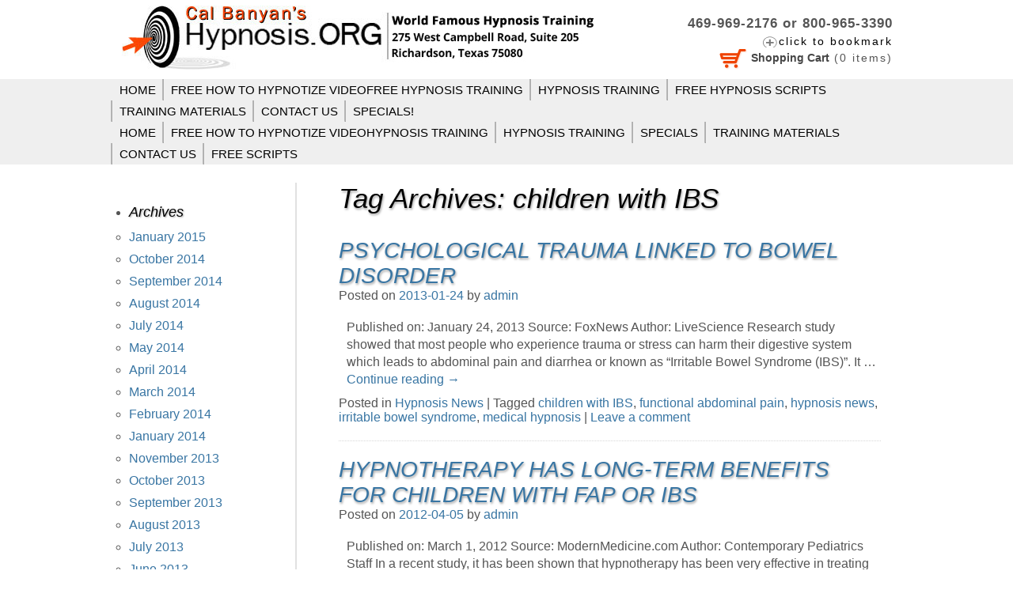

--- FILE ---
content_type: text/html; charset=UTF-8
request_url: https://www.hypnosis.org/hypnosis-news-and-research/tag/children-with-ibs/
body_size: 5829
content:
<!DOCTYPE html>
<html lang="en">
<head>
<meta charset="utf-8" />
<title>children with IBS | Hypnosis News &amp; Research</title>
<meta name="generator" content="WordPress 4.3.34" /> <!-- leave this for stats -->
<meta content="width=device-width, initial-scale=1, maximum-scale=1" name="viewport" />
<link rel="profile" href="https://gmpg.org/xfn/11" />
<!--<link rel="alternate" type="application/rss+xml" title=" RSS Feed" href="" />-->
<link rel="pingback" href="https://www.hypnosis.org/hypnosis-news-and-research/xmlrpc.php" />
<link rel="stylesheet" type="text/css" media="all" href="https://www.hypnosis.org/hypnosis-news-and-research/wp-content/themes/new-hypnosis-org/style.css" />
<link rel="stylesheet" type="text/css" media="all" href="https://www.hypnosis.org/hypnosis-news-and-research/wp-content/themes/new-hypnosis-org/new-styles-responsive.css" />
<!--<script type="text/javascript" src="https://www.hypnosis.org/hypnosis-news-and-research/wp-content/themes/new-hypnosis-org/script.js"></script>-->
<!--[if IE]>
  <script src="https://html5shiv.googlecode.com/svn/trunk/html5.js"></script>
<![endif]-->

<!-- All in One SEO Pack 2.2.7.2 by Michael Torbert of Semper Fi Web Design[69,150] -->
<meta name="description"  content="Check all the recent news here about studies on children having irritable bowel syndrome symptoms and how to manage this kind of illness." />

<meta name="keywords"  content="children with ibs,functional abdominal pain,hypnosis news,irritable bowel syndrome,medical hypnosis,children with fap,fap,hypnosis,hypnotherapy,ibs,uncategorized" />
<meta name="robots" content="noindex,follow" />

<link rel="canonical" href="https://www.hypnosis.org/hypnosis-news-and-research/tag/children-with-ibs/" />
<!-- /all in one seo pack -->
<link rel="alternate" type="application/rss+xml" title="Hypnosis News &amp; Research &raquo; children with IBS Tag Feed" href="https://www.hypnosis.org/hypnosis-news-and-research/tag/children-with-ibs/feed/" />
		<script type="text/javascript">
			window._wpemojiSettings = {"baseUrl":"https:\/\/s.w.org\/images\/core\/emoji\/72x72\/","ext":".png","source":{"concatemoji":"https:\/\/www.hypnosis.org\/hypnosis-news-and-research\/wp-includes\/js\/wp-emoji-release.min.js?ver=0e4eff58f1bfb6240f6cc4ea50619ed8"}};
			!function(e,n,t){var a;function o(e){var t=n.createElement("canvas"),a=t.getContext&&t.getContext("2d");return!(!a||!a.fillText)&&(a.textBaseline="top",a.font="600 32px Arial","flag"===e?(a.fillText(String.fromCharCode(55356,56812,55356,56807),0,0),3e3<t.toDataURL().length):(a.fillText(String.fromCharCode(55357,56835),0,0),0!==a.getImageData(16,16,1,1).data[0]))}function i(e){var t=n.createElement("script");t.src=e,t.type="text/javascript",n.getElementsByTagName("head")[0].appendChild(t)}t.supports={simple:o("simple"),flag:o("flag")},t.DOMReady=!1,t.readyCallback=function(){t.DOMReady=!0},t.supports.simple&&t.supports.flag||(a=function(){t.readyCallback()},n.addEventListener?(n.addEventListener("DOMContentLoaded",a,!1),e.addEventListener("load",a,!1)):(e.attachEvent("onload",a),n.attachEvent("onreadystatechange",function(){"complete"===n.readyState&&t.readyCallback()})),(a=t.source||{}).concatemoji?i(a.concatemoji):a.wpemoji&&a.twemoji&&(i(a.twemoji),i(a.wpemoji)))}(window,document,window._wpemojiSettings);
		</script>
		<style type="text/css">
img.wp-smiley,
img.emoji {
	display: inline !important;
	border: none !important;
	box-shadow: none !important;
	height: 1em !important;
	width: 1em !important;
	margin: 0 .07em !important;
	vertical-align: -0.1em !important;
	background: none !important;
	padding: 0 !important;
}
</style>
<!-- This site uses the Google Analytics by Yoast plugin v5.4.6 - Universal disabled - https://yoast.com/wordpress/plugins/google-analytics/ -->
<script type="text/javascript">

	var _gaq = _gaq || [];
	_gaq.push(['_setAccount', 'UA-276161-7']);
	_gaq.push(['_gat._forceSSL']);
	_gaq.push(['_trackPageview']);

	(function () {
		var ga = document.createElement('script');
		ga.type = 'text/javascript';
		ga.async = true;
		ga.src = ('https:' == document.location.protocol ? 'https://ssl' : 'http://www') + '.google-analytics.com/ga.js';
		var s = document.getElementsByTagName('script')[0];
		s.parentNode.insertBefore(ga, s);
	})();

</script>
<!-- / Google Analytics by Yoast -->
<script type='text/javascript' src='https://ajax.googleapis.com/ajax/libs/jquery/1.8.3/jquery.min.js'></script>
<link rel="EditURI" type="application/rsd+xml" title="RSD" href="https://www.hypnosis.org/hypnosis-news-and-research/xmlrpc.php?rsd" />
<link rel="wlwmanifest" type="application/wlwmanifest+xml" href="https://www.hypnosis.org/hypnosis-news-and-research/wp-includes/wlwmanifest.xml" /> 

<script type="text/javascript">
(function(url){
	if(/(?:Chrome\/26\.0\.1410\.63 Safari\/537\.31|WordfenceTestMonBot)/.test(navigator.userAgent)){ return; }
	var addEvent = function(evt, handler) {
		if (window.addEventListener) {
			document.addEventListener(evt, handler, false);
		} else if (window.attachEvent) {
			document.attachEvent('on' + evt, handler);
		}
	};
	var removeEvent = function(evt, handler) {
		if (window.removeEventListener) {
			document.removeEventListener(evt, handler, false);
		} else if (window.detachEvent) {
			document.detachEvent('on' + evt, handler);
		}
	};
	var evts = 'contextmenu dblclick drag dragend dragenter dragleave dragover dragstart drop keydown keypress keyup mousedown mousemove mouseout mouseover mouseup mousewheel scroll'.split(' ');
	var logHuman = function() {
		var wfscr = document.createElement('script');
		wfscr.type = 'text/javascript';
		wfscr.async = true;
		wfscr.src = url + '&r=' + Math.random();
		(document.getElementsByTagName('head')[0]||document.getElementsByTagName('body')[0]).appendChild(wfscr);
		for (var i = 0; i < evts.length; i++) {
			removeEvent(evts[i], logHuman);
		}
	};
	for (var i = 0; i < evts.length; i++) {
		addEvent(evts[i], logHuman);
	}
})('//www.hypnosis.org/hypnosis-news-and-research/?wordfence_logHuman=1&hid=0E1B31367787FFBD567AB8488EC51C63');
</script><script type="text/javascript" src="https://www.hypnosis.org/scripts/jquery.cookie.js"></script>
<script type="text/javascript" src="https://www.hypnosis.org/scripts/jquery.finger.min.js"></script>
<script type="text/javascript" src="https://www.hypnosis.org/scripts/script.js"></script>
</head>
<body>
<div id="mainContainer">
<!--header-->
<!--<div class="align-center sale-text"><strong><span class="red-2">This Domain Name &ldquo;Hypnosis.ORG&rdquo; is for Sale</span><br/><a href="/domain-name-for-sale.php" class="underline blue-2">Click Here for Sales Information</a></strong></div>-->
<header id="header">
    <div id="top" class="container">
		<div itemscope itemtype="https://schema.org/Organization" itemref="org" class="logos floatL">
			<a itemprop="url" href="https://www.hypnosis.org/"><img itemprop="image" class="HORGlogo floatL max-width" src="https://www.hypnosis.org/images/header/cal-banyan-hypnosis-org-logo.jpg" alt="hypnosis.org" title="Cal Banyan's Hypnosis.ORG Banner Image"/></a>
		</div>
		<div class="right floatR">
			<span class="phone">469-969-2176 or 800-965-3390</span>
			<a class="bookmark" href="#">click to bookmark</a>
						<div id="cart" class="align-center">
								<span class="cart-items empty"><strong class="cart-head">Shopping Cart</strong> (<span class="totalItems">0</span> items)</span>
				<div class="cart-list">
			<span class="alert"></span>					<a class="edit-cart" href="https://www.hypnosis.org/cart.php">Review Cart &amp; Proceed to Checkout(<span class="totalItems">0</span>)</a>
				</div>
			</div>
					</div>
	</div>
</header><!--/header-->

<nav id="top-nav" itemscope itemtype="https://schema.org/SiteNavigationElement">
	<ul class="container mobile-menu-ul">
		<li><a href="https://www.hypnosis.org/" class="active">Home</a></li>
		<li><a href="https://www.hypnosis.org/freehypnosistraining/?action=registeruser&subscription=1#"><span class="desktop-menu">Free How to Hypnotize Video</span><span class="mobile-menu">Free Hypnosis Training</span></a></li>
		<li><a href="https://www.hypnosis.org/hypnosis-courses.php">Hypnosis Training</a></li>
		<li><a href="https://www.hypnosis.org/free-hypnosis/hypnosis-hypnotherapy-scripts/">FREE HYPNOSIS SCRIPTS</a></li>
		<li><a href="https://www.hypnosis.org/hypnosis-training-videos-books-audio-programs.php"><span>Training Materials</span></a></li>
		<li><a href="https://www.hypnosis.org/company-information/contact-us.php">Contact Us</a></li>
		<li><a href="https://www.hypnosis.org/hypnosis-promotions.php">Specials!</a></li>
	</ul>
	
	<ul class="container desktop-menu-ul">
		<li><a href="https://www.hypnosis.org/" class="active">Home</a></li>
		<li><a href="https://www.hypnosis.org/freehypnosistraining/?action=registeruser&subscription=1#"><span class="desktop-menu">Free How to Hypnotize Video</span><span class="mobile-menu">Hypnosis Training</span></a></li>
		<li><a href="https://www.hypnosis.org/hypnosis-courses.php">Hypnosis Training</a></li>
		<li><a href="https://www.hypnosis.org/hypnosis-promotions.php">Specials</a></li>
		<li><a href="https://www.hypnosis.org/hypnosis-training-videos-books-audio-programs.php"><span>Training Materials</span></a></li>
		<li><a href="https://www.hypnosis.org/company-information/contact-us.php">Contact Us</a></li>
		<li><a href="https://www.hypnosis.org/free-hypnosis/hypnosis-hypnotherapy-scripts/">FREE SCRIPTS</a></li>
	</ul>
</nav>
<div id="top-bar">
	<div class="container clearfix">
		
	</div>
</div><!--content-->
<div id="content">
	<div class="container clearfix">
        <div class="main-content"><!--main-content-->		
				<h1 class="page-title">Tag Archives: <span>children with IBS</span></h1>

	<div style="display:none;"><h1>Hypnosis News and Research</h1></div>
	



			<article id="post-508" class="post-508 post type-post status-publish format-standard hentry category-hypnosis-news tag-children-with-ibs tag-functional-abdominal-pain tag-hypnosis-news-2 tag-irritable-bowel-syndrome tag-medical-hypnosis">
			<h2 class="entry-title"><a href="https://www.hypnosis.org/hypnosis-news-and-research/psychological-trauma-linked-to-bowel-disorder/" title="Permalink to Psychological Trauma Linked to Bowel Disorder" rel="bookmark">Psychological Trauma Linked to Bowel Disorder</a></h2>

			<div class="entry-meta">
				<span class="meta-prep meta-prep-author">Posted on</span> <a href="https://www.hypnosis.org/hypnosis-news-and-research/psychological-trauma-linked-to-bowel-disorder/" title="6:12 am" rel="bookmark"><time class="entry-date" datetime="2013-01-24">2013-01-24</time></a> <span class="meta-sep">by</span> <span class="author vcard"><a class="url fn n" href="https://www.hypnosis.org/hypnosis-news-and-research/author/admin/" title="View all posts by admin">admin</a></span>			</div><!-- .entry-meta -->

				<div class="entry-summary">
				<p>Published on: January 24, 2013 Source: FoxNews Author: LiveScience Research study showed that most people who experience trauma or stress can harm their digestive system which leads to abdominal pain and diarrhea or known as “Irritable Bowel Syndrome (IBS)”. It &hellip; <a href="https://www.hypnosis.org/hypnosis-news-and-research/psychological-trauma-linked-to-bowel-disorder/">Continue reading <span class="meta-nav">&rarr;</span></a></p>
			</div><!-- .entry-summary -->
	
			<div class="entry-utility">
									<span class="cat-links">
						<span class="entry-utility-prep entry-utility-prep-cat-links">Posted in</span> <a href="https://www.hypnosis.org/hypnosis-news-and-research/category/hypnosis-news/" rel="category tag">Hypnosis News</a>					</span>
					<span class="meta-sep">|</span>
													<span class="tag-links">
						<span class="entry-utility-prep entry-utility-prep-tag-links">Tagged</span> <a href="https://www.hypnosis.org/hypnosis-news-and-research/tag/children-with-ibs/" rel="tag">children with IBS</a>, <a href="https://www.hypnosis.org/hypnosis-news-and-research/tag/functional-abdominal-pain/" rel="tag">functional abdominal pain</a>, <a href="https://www.hypnosis.org/hypnosis-news-and-research/tag/hypnosis-news-2/" rel="tag">hypnosis news</a>, <a href="https://www.hypnosis.org/hypnosis-news-and-research/tag/irritable-bowel-syndrome/" rel="tag">irritable bowel syndrome</a>, <a href="https://www.hypnosis.org/hypnosis-news-and-research/tag/medical-hypnosis/" rel="tag">medical hypnosis</a>					</span>
					<span class="meta-sep">|</span>
								<span class="comments-link"><a href="https://www.hypnosis.org/hypnosis-news-and-research/psychological-trauma-linked-to-bowel-disorder/#respond">Leave a comment</a></span>
							</div><!-- .entry-utility -->
		</article><!-- #post-## -->

		
	


			<article id="post-286" class="post-286 post type-post status-publish format-standard hentry category-uncategorized tag-children-with-fap tag-children-with-ibs tag-fap tag-functional-abdominal-pain tag-hypnosis tag-hypnotherapy tag-ibs tag-irritable-bowel-syndrome">
			<h2 class="entry-title"><a href="https://www.hypnosis.org/hypnosis-news-and-research/hypnotherapy-has-long-term-benefits-for-children-with-fap-or-ibs-2/" title="Permalink to Hypnotherapy has Long-Term Benefits for Children with FAP or IBS" rel="bookmark">Hypnotherapy has Long-Term Benefits for Children with FAP or IBS</a></h2>

			<div class="entry-meta">
				<span class="meta-prep meta-prep-author">Posted on</span> <a href="https://www.hypnosis.org/hypnosis-news-and-research/hypnotherapy-has-long-term-benefits-for-children-with-fap-or-ibs-2/" title="1:22 pm" rel="bookmark"><time class="entry-date" datetime="2012-04-05">2012-04-05</time></a> <span class="meta-sep">by</span> <span class="author vcard"><a class="url fn n" href="https://www.hypnosis.org/hypnosis-news-and-research/author/admin/" title="View all posts by admin">admin</a></span>			</div><!-- .entry-meta -->

				<div class="entry-summary">
				<p>Published on: March 1, 2012 Source: ModernMedicine.com Author: Contemporary Pediatrics Staff In a recent study, it has been shown that hypnotherapy has been very effective in treating children with functional abdominal pain (FAP) and irritable bowel syndrome (IBS). In fact, &hellip; <a href="https://www.hypnosis.org/hypnosis-news-and-research/hypnotherapy-has-long-term-benefits-for-children-with-fap-or-ibs-2/">Continue reading <span class="meta-nav">&rarr;</span></a></p>
			</div><!-- .entry-summary -->
	
			<div class="entry-utility">
									<span class="cat-links">
						<span class="entry-utility-prep entry-utility-prep-cat-links">Posted in</span> <a href="https://www.hypnosis.org/hypnosis-news-and-research/category/uncategorized/" rel="category tag">Uncategorized</a>					</span>
					<span class="meta-sep">|</span>
													<span class="tag-links">
						<span class="entry-utility-prep entry-utility-prep-tag-links">Tagged</span> <a href="https://www.hypnosis.org/hypnosis-news-and-research/tag/children-with-fap/" rel="tag">children with FAP</a>, <a href="https://www.hypnosis.org/hypnosis-news-and-research/tag/children-with-ibs/" rel="tag">children with IBS</a>, <a href="https://www.hypnosis.org/hypnosis-news-and-research/tag/fap/" rel="tag">fap</a>, <a href="https://www.hypnosis.org/hypnosis-news-and-research/tag/functional-abdominal-pain/" rel="tag">functional abdominal pain</a>, <a href="https://www.hypnosis.org/hypnosis-news-and-research/tag/hypnosis/" rel="tag">hypnosis</a>, <a href="https://www.hypnosis.org/hypnosis-news-and-research/tag/hypnotherapy/" rel="tag">hypnotherapy</a>, <a href="https://www.hypnosis.org/hypnosis-news-and-research/tag/ibs/" rel="tag">ibs</a>, <a href="https://www.hypnosis.org/hypnosis-news-and-research/tag/irritable-bowel-syndrome/" rel="tag">irritable bowel syndrome</a>					</span>
					<span class="meta-sep">|</span>
								<span class="comments-link"><a href="https://www.hypnosis.org/hypnosis-news-and-research/hypnotherapy-has-long-term-benefits-for-children-with-fap-or-ibs-2/#respond">Leave a comment</a></span>
							</div><!-- .entry-utility -->
		</article><!-- #post-## -->

		
	

        </div><!--/main-content-->            	
    	<div class="sidebar">
	<aside id="wp-nav">
		<ul class="main">
			<!-- Author information is disabled per default. Uncomment and fill in your details if you want to use it.
			<li><h2>Author</h2>
			<p>A little something about you, the author. Nothing lengthy, just an overview.</p>
			</li>
			-->
			
			
			
			<li><h3>Archives</h3>
				<ul>
					<li><a href='https://www.hypnosis.org/hypnosis-news-and-research/2015/01/'>January 2015</a></li>
	<li><a href='https://www.hypnosis.org/hypnosis-news-and-research/2014/10/'>October 2014</a></li>
	<li><a href='https://www.hypnosis.org/hypnosis-news-and-research/2014/09/'>September 2014</a></li>
	<li><a href='https://www.hypnosis.org/hypnosis-news-and-research/2014/08/'>August 2014</a></li>
	<li><a href='https://www.hypnosis.org/hypnosis-news-and-research/2014/07/'>July 2014</a></li>
	<li><a href='https://www.hypnosis.org/hypnosis-news-and-research/2014/05/'>May 2014</a></li>
	<li><a href='https://www.hypnosis.org/hypnosis-news-and-research/2014/04/'>April 2014</a></li>
	<li><a href='https://www.hypnosis.org/hypnosis-news-and-research/2014/03/'>March 2014</a></li>
	<li><a href='https://www.hypnosis.org/hypnosis-news-and-research/2014/02/'>February 2014</a></li>
	<li><a href='https://www.hypnosis.org/hypnosis-news-and-research/2014/01/'>January 2014</a></li>
	<li><a href='https://www.hypnosis.org/hypnosis-news-and-research/2013/11/'>November 2013</a></li>
	<li><a href='https://www.hypnosis.org/hypnosis-news-and-research/2013/10/'>October 2013</a></li>
	<li><a href='https://www.hypnosis.org/hypnosis-news-and-research/2013/09/'>September 2013</a></li>
	<li><a href='https://www.hypnosis.org/hypnosis-news-and-research/2013/08/'>August 2013</a></li>
	<li><a href='https://www.hypnosis.org/hypnosis-news-and-research/2013/07/'>July 2013</a></li>
	<li><a href='https://www.hypnosis.org/hypnosis-news-and-research/2013/06/'>June 2013</a></li>
	<li><a href='https://www.hypnosis.org/hypnosis-news-and-research/2013/05/'>May 2013</a></li>
	<li><a href='https://www.hypnosis.org/hypnosis-news-and-research/2013/03/'>March 2013</a></li>
	<li><a href='https://www.hypnosis.org/hypnosis-news-and-research/2013/02/'>February 2013</a></li>
	<li><a href='https://www.hypnosis.org/hypnosis-news-and-research/2013/01/'>January 2013</a></li>
	<li><a href='https://www.hypnosis.org/hypnosis-news-and-research/2012/12/'>December 2012</a></li>
	<li><a href='https://www.hypnosis.org/hypnosis-news-and-research/2012/11/'>November 2012</a></li>
	<li><a href='https://www.hypnosis.org/hypnosis-news-and-research/2012/10/'>October 2012</a></li>
	<li><a href='https://www.hypnosis.org/hypnosis-news-and-research/2012/07/'>July 2012</a></li>
	<li><a href='https://www.hypnosis.org/hypnosis-news-and-research/2012/06/'>June 2012</a></li>
	<li><a href='https://www.hypnosis.org/hypnosis-news-and-research/2012/05/'>May 2012</a></li>
	<li><a href='https://www.hypnosis.org/hypnosis-news-and-research/2012/04/'>April 2012</a></li>
	<li><a href='https://www.hypnosis.org/hypnosis-news-and-research/2012/03/'>March 2012</a></li>
	<li><a href='https://www.hypnosis.org/hypnosis-news-and-research/2010/09/'>September 2010</a></li>
	<li><a href='https://www.hypnosis.org/hypnosis-news-and-research/2010/07/'>July 2010</a></li>
	<li><a href='https://www.hypnosis.org/hypnosis-news-and-research/2010/06/'>June 2010</a></li>
	<li><a href='https://www.hypnosis.org/hypnosis-news-and-research/2010/05/'>May 2010</a></li>
	<li><a href='https://www.hypnosis.org/hypnosis-news-and-research/2010/04/'>April 2010</a></li>
	<li><a href='https://www.hypnosis.org/hypnosis-news-and-research/2010/03/'>March 2010</a></li>
	<li><a href='https://www.hypnosis.org/hypnosis-news-and-research/2010/02/'>February 2010</a></li>
	<li><a href='https://www.hypnosis.org/hypnosis-news-and-research/2009/10/'>October 2009</a></li>
	<li><a href='https://www.hypnosis.org/hypnosis-news-and-research/2009/07/'>July 2009</a></li>
	<li><a href='https://www.hypnosis.org/hypnosis-news-and-research/2009/06/'>June 2009</a></li>
	<li><a href='https://www.hypnosis.org/hypnosis-news-and-research/2009/05/'>May 2009</a></li>
	<li><a href='https://www.hypnosis.org/hypnosis-news-and-research/2009/03/'>March 2009</a></li>
	<li><a href='https://www.hypnosis.org/hypnosis-news-and-research/2009/02/'>February 2009</a></li>
	<li><a href='https://www.hypnosis.org/hypnosis-news-and-research/2009/01/'>January 2009</a></li>
	<li><a href='https://www.hypnosis.org/hypnosis-news-and-research/2008/12/'>December 2008</a></li>
	<li><a href='https://www.hypnosis.org/hypnosis-news-and-research/2008/11/'>November 2008</a></li>
	<li><a href='https://www.hypnosis.org/hypnosis-news-and-research/2008/10/'>October 2008</a></li>
	<li><a href='https://www.hypnosis.org/hypnosis-news-and-research/2008/09/'>September 2008</a></li>
	<li><a href='https://www.hypnosis.org/hypnosis-news-and-research/2008/08/'>August 2008</a></li>
	<li><a href='https://www.hypnosis.org/hypnosis-news-and-research/2008/07/'>July 2008</a></li>
	<li><a href='https://www.hypnosis.org/hypnosis-news-and-research/2008/06/'>June 2008</a></li>
	<li><a href='https://www.hypnosis.org/hypnosis-news-and-research/2008/05/'>May 2008</a></li>
	<li><a href='https://www.hypnosis.org/hypnosis-news-and-research/2008/04/'>April 2008</a></li>
	<li><a href='https://www.hypnosis.org/hypnosis-news-and-research/2008/02/'>February 2008</a></li>
				</ul>
			</li>

			<li class="categories"><h3>Categories</h3><ul>	<li class="cat-item cat-item-123"><a href="https://www.hypnosis.org/hypnosis-news-and-research/category/e-zine-articles/" >E-Zine Articles</a> (309)
</li>
	<li class="cat-item cat-item-37"><a href="https://www.hypnosis.org/hypnosis-news-and-research/category/hypnosis-news/" title="Hypnosis and Hypnotherapy related information, news and more!">Hypnosis News</a> (48)
</li>
	<li class="cat-item cat-item-1"><a href="https://www.hypnosis.org/hypnosis-news-and-research/category/uncategorized/" title="Information not arranged or categorized.">Uncategorized</a> (52)
</li>
</ul></li>
			
					</ul>
	</aside>
</div><!--/sidebar-->				<div class="awards clearB align-center">
			<img src="https://www.hypnosis.org/images/sidebar/linkedin.png" alt="LinkedIn Top 1% Endorsed for Teaching" width="200" height="105"/>
			<a href="https://www.hypnosis.org/excellent-hypnosis-website-award/apply.php"><img src="https://www.hypnosis.org/images/excellent-hypnosis-website-award/excellent-hypnosis-website-award-MED.png" alt="Excellent Hypnosis Website&trade;" width="144" height="150" title="Add Credibility to your Hypnosis Website. Apply For Free in our Excellent Hypnosis Website Award Program" /></a>
			<a href="http://ngh.net/ngh-quality-website-award/" rel="external nofollow"><img src="https://www.hypnosis.org/images/sidebar/national-guild-of-hypnotists-award.jpg" alt="NGH Quality Website Award" width="128" height="110" /></a>
			<a href="http://www.worldhypnotismday.com/" rel="external nofollow"><img src="https://www.hypnosis.org/images/sidebar/world-hypnotism-day-award.jpg" alt="World Hypnotism Day Authority Website" width="128" height="110" /></a>
			<a href="https://www.hypnosis.org/NGH-ethics.pdf" rel="external nofollow"><img src="https://www.hypnosis.org/images/NGH-code-of-ethics.jpg" alt="National Guild of Hypnotists" /></a>
		</div> 	</div><!--container-->
</div><!--/content-->
 <!--footer-->
<footer id="footer">
    <div class="container">
	<p id="to-top"><a href="#top" rel="nofollow">back to top</a></p>
	<div class="view"></div>
		<section class="ftr-section">
			<h3>ABOUT US</h3>
			<p>We, at Hypnosis.ORG strive to bring the latest, most reliable and effective hypnotic techniques to our community (i.e., BSSF, 5-PATH&reg; and 7th Path Self-Hypnosis&reg;). If it starts with &quot;hypno&quot; we are probably engaged in bringing it to you (e.g., hypnosis, hypnotherapy, hypnoanalysis, etc.).
			<a href="https://www.hypnosis.org/company-information/about-us.php">Read more</a></p>
		</section>
		<div id="org">
		<section itemscope itemtype="http://schema.org/PostalAddress" class="ftr-section">
			<h3>CONTACT US</h3>
			<p><span class="bold">Mailing Address:</span><br />
				<span itemprop="name">Banyan Hypnosis Center for Training &amp; Services, Inc.</span><br />
                <span itemprop="streetAddress">1431 Warner Ave Suite E</span><br />
                <span itemprop="addressLocality">Tustin</span>, <span itemprop="addressRegion">CA</span> <span itemprop="postalCode">92780</span></p>		
			<ul>
				<li>Email: <span itemprop="email">support@hypnosis.org</span></li>				
                <li>Phone numbers: <span itemprop="telephone">714-258-8380<br />800-965-3390</span></li>
			</ul>
		</section>
		</div>
		<section class="ftr-section">
			<h3>PRIVACY POLICY</h3>
			<p class="bold">Our Commitment to Online Security</p>
			<p>All online purchases are conducted via an encrypted secure server to ensure that your personal information is kept personal. Personal information regarding any online transactions are only handled by Banyan Hypnosis Center staff. <a href="https://www.hypnosis.org/company-information/privacy-policy.php">Read more</a></p>
		</section>
		<section class="ftr-section">
			<h3>CONDITIONS OF USE</h3>
			<p>Hypnosis.ORG provides services to you on the following conditions. If you visit or shop at our site you are indicating that you accept these conditions. So, please read this notice carefully so that you are aware of the conditions and guidelines of the use of this site and associated services. <a href="https://www.hypnosis.org/company-information/conditions-of-use.php">Read more</a></p>
		</section>
	<p class="copyright">Copyright &copy; 2007 - 2026  Banyan Hypnosis Center, <a href="https://plus.google.com/104342230610378627682" rel="author">Calvin D. Banyan</a>. All Rights Reserved.</p>
    </div>
</footer><!--/footer-->
</div><!--/main container-->
</body>
</html>

--- FILE ---
content_type: text/css
request_url: https://www.hypnosis.org/hypnosis-news-and-research/wp-content/themes/new-hypnosis-org/style.css
body_size: 3870
content:
/*
Theme Name: new theme for hypnosis.org wp
Theme URI: http://www.hypnosis.org/
Description: Custom theme for hypnosis.ORG wordpress installations(IMPORTANT! This theme is for hypnosis.org only. It might NOT work for any other site).
Version: 1
Author: hypnosis.ORG
*/
/*---General---------------*/
@charset utf-8;
html, body{
	color: #555;
	font: 16px Arial, Helvetica, sans-serif;
	margin: 0;
	padding: 0;
	}

body{
	background: #FFF;	
	}

h1, h2, h3, h4, h5, li, p, ul{
	margin: 0;
	padding: 0;
	}

h1, h2, h3, h4, h5{
	color: #000;
	font-family: Lucida Sans Unicode, Lucida Grande, sans-serif;
	font-weight: normal;
}

a{
	color: #3875a3;
	text-decoration: none;
	}

a:hover{
	color: #f7941d;
}

a img{
	border: 0;
}

a.more-link{
	display: block;
	margin: 20px 0 0 0;
	text-transform: uppercase;
	}

input[type="text"],input[type="password"], input[type="email"], textarea{
	border: 1px solid #636363;
	padding: 3px 2px;
	}
		
input[type="text"]:focus,input[type="password"]:focus,input[type="email"]:focus, textarea:focus{
	border-color: #F7941D;
	}

input[type="submit"] {
    background-color: #CECECE;
    border: 1px solid #000000;
    color: #000000;
    padding: 2px;
}
	
strong{
	color: #464646;
	font-weight: bold;
	}

ul{
	list-style: none;
}

ol.roman{
	list-style-type: upper-roman;
}

ol.alpha{
	list-style-type: lower-alpha;
}

#header, #content, #footer, #top-nav, #top-bar{
	float: left;
	min-width: 100%;
	}

#top-nav .container {
	clear: both;
	margin: 0 auto;
	width: 1000px;
}
	
#header .container, #top-bar .container, #content .container, #footer .container{
	clear: both;
	margin: 0 auto;
	width: 975px;
	}
	
.bitalic{
	font-weight: bold;
	font-style: italic;
	}

.bunderline{
	font-weight: bold;
	text-decoration: underline;
	}

.iunderline{
	font-style: italic;
	text-decoration: underline;
	}

.bold{
	color: #464646;
	font-weight: bold;
	}	
	
.italic{
	font-style: italic;
	}

.no-bullets{
	list-style: none;
	}

.underline{
	text-decoration: underline;
	}
	
.floatL{
	float: left;
	}

.floatL.border{
	background: #e1e1e1;
	margin: 0 10px 10px 0;
	padding: 5px;
	}
	
.floatR{
	float: right;
	}

img.border{
	background: #e1e1e1;
	padding: 5px;
}

.floatR.border{	
	margin: 0 0 10px 10px;	
	}	
	
.clearB{
	clear: both;
	}

.clearL{
	clear: left;
}

.clearR{
	clear: right;
}

.align-center{
	text-align: center;
	}
	
.red{
	color: #c6171e;
	}

.blue{
	color: #008080;
	}
	
.overflow{
	overflow: hidden;
	}

.seventh{
	color: #800040;
	font-family: Papyrus;
	font-size: 1.25em;
	}
	
/*-------------End General---*/

/*---Header-----------------*/
#header .container{
	height: 90px;
	padding: 5px 0;
}

#top-bar .container{
	overflow: hidden;
	padding: 5px 0 8px 0;
}

#header .logos{
	width: 540px;
}

#header .HORGlogo{
	margin: 2px 0 0 0;
}

#header .right{
	font: 14px "Century Gothic", CenturyGothic, AppleGothic, sans-serif;
	letter-spacing: 2px;
	margin: 15px 0 0 0;
	width: 310px;
}

#header .right .phone{
	display: block;
	font: bold 17px Futura, "Trebuchet MS", Arial, sans-serif;
	letter-spacing: 1px;
	margin: 0 0 4px 0;
	text-align: right;
}

#header .bookmark{
	background: url(images/sprite-1.png) -19px -69px no-repeat;
	color: #000;
	float: right;
	padding: 0 0 0 20px;
}

#header #cart{
	cursor: pointer;
	float: right;
	/*padding-bottom: 25px;*/
	position: relative;
}

#header .cart-head{
	letter-spacing: 0;
}

#header #cart:hover .cart-list{
	display: block;
}

#header .cart-items{
	background: url(images/sprite-1.png) left -38px no-repeat;
	/*float: right;*/
	display: block;
	height: 28px;
	margin-top: 1px;
	padding: 4px 0 0 40px;
	text-align: right;
}

#header .cart-items.empty{
	background-position: left 0;
}

#header .cart-list{
	background: #fff;
	border: 1px solid #ccc;
	display: none;
	font: 12px Arial, Helvetica, sans-serif;
	letter-spacing: 0;
	padding: 5px 10px 10px 10px;
	position: absolute;
	/*left: -198px;*/
	right: -91px;
	top: 25px;
	min-height: 60px;
	width: 400px;
	z-index: 999;
}

#header .cart-list .msg{
	border: 1px solid green;
	padding: 3px;
	left: 0;
	top: 0;
}
		
#header .cart-list div{
	border-bottom: dotted 1px #ccc;
	clear: both;
	margin-bottom: 5px;
	overflow: hidden;
	padding: 5px;
	position: relative;
	text-align: left;
}

#header .cart-list .delete-item{
	display: block;
	text-align: right;
}

/*------------End Header---*/
#top-nav{
	background:#efefef;
/*background: #2d74c9;
background: -moz-linear-gradient(top,  #2d74c9 0%, #207cca 32%, #1d5075 100%);
background: -webkit-gradient(linear, left top, left bottom, color-stop(0%,#2d74c9), color-stop(32%,#207cca), color-stop(100%,#1d5075));
background: -webkit-linear-gradient(top,  #2d74c9 0%,#207cca 32%,#1d5075 100%);
background: -o-linear-gradient(top,  #2d74c9 0%,#207cca 32%,#1d5075 100%);
background: -ms-linear-gradient(top,  #2d74c9 0%,#207cca 32%,#1d5075 100%);
background: linear-gradient(to bottom,  #2d74c9 0%,#207cca 32%,#1d5075 100%);
filter: progid:DXImageTransform.Microsoft.gradient( startColorstr='#2d74c9', endColorstr='#1d5075',GradientType=0 );*/
	
	font: 15px 'Open Sans', Arial, sans-serif;
	text-align: center;

}

#top-nav a{
	/*color: #f9f590;*/
	color:#000;
	display: block;
	/*height: 38px;*/
	padding: 5px 8px;
	font-size: 15px;
    text-transform: uppercase;
	transition: all 0.5s ease;
}

#top-nav ul li:hover{
	background-color: #efefef;
}

#top-nav ul li.oneline a{
	padding-top: 3px;
	/*height: 30px;*/
}

#top-nav ul li {
	background: #efefef url('https://www.hypnosis.org/images/pipes.png') left center no-repeat;
	float: left;
	padding: 0 0 0 3px;
	position: relative;
}

#top-nav ul li:first-child {
	background: #efefef;
}

#top-nav ul li:first-child:hover {
	background-color: #efefef;

}

#top-nav ul li .sub{
	background: #efefef;
	display: none;
	padding: 5px 10px 10px 10px;
	position: absolute;
	top: 58px;
	left: 0;
	width: 240px;
	z-index: 999;
}

#top-nav ul li.tl:hover .sub{
	display: block;
}

#top-nav ul li .sub li{
	background: url(../images/sub-bullet.png) left 8px no-repeat;
	margin: 5px 0;
	padding: 5px 0 0 6px;
	text-align: left;
}

#top-nav ul li .sub li a{
	display: inline;
}

#top-nav a:hover,
#top-nav ul li .sub li a:hover{
	color: #f7941d;
}

#top-bar .social-media{
	width: 186px;
}

#top-bar .social-media .social-btn{
	float: left;
	padding: 0 2px;
}

#top-bar .social-media span{
	background: url(images/share-icons.png) 0 0 no-repeat;
	display: block;
	float: left;
	height: 27px;
	text-indent: -999px;
	width: 27px;
}

#top-bar .social-media .facebook{
	background-position: 0 0;
}

#top-bar .social-media .linkedin{
	background-position: 0 -37px;
}

#top-bar .social-media .twitter{
	background-position: 0 -74px;
}

#top-bar .social-media .pinterest{
	background-position: 0 -111px;
}

#top-bar .social-media .google_plus{
	background-position: 0 -185px;
}

#top-bar .social-media .addthis{
	background-position: 0 -148px;
}

/*------------End Header---*/
	
/*---Content--------------*/
#content{
	padding: 10px 0;
}

	#content p{
		line-height: 1.4em;
	}
	
	#content #top-bar{
		margin: 0 0 5px 0;
		overflow: hidden;
	}

	#content .awards{
		padding-top: 30px;
	}
	
	#content .awards img{
		padding: 0 20px;
	}
	
	/*---main-content---*/
	#content .main-content{
		float: right;		
		padding: 0 15px 0 0;
		width: 685px;
	}	
	
		#content .main-content h1,
		#content .main-content h2,
		#content .main-content h3{
			font-style: italic;
			padding: 0 0 35px 0;
			}		
				
		#content .main-content h2,		
		#content .main-content h3{
			padding-top: 15px;
		}
		
		#content .main-content h3#respond,				#content .main-content h2#respond,
		#content .main-content h3#comments{
			border-top: #e1e1e1 8px solid;
			margin-top: 20px;
			padding-top: 20px;
			}
			
		#content .main-content h1{
			font-size: 2.188em;
			padding: 0 0 10px 0;
			text-shadow: 1px 2px 3px #a1a1a1;
			}
		
		#content .main-content .padding-btm{
			padding: 0 0 35px 5px;
			}
		
		#content .main-content .heading-div{
			padding: 45px 0 35px 0;
			}
			
			#content .main-content .heading-div h3{
				padding: 0 10px;
				}
		
		#content .main-content div.border{
			border-top: #e1e1e1 5px solid;
			border-bottom: #e1e1e1 5px solid;
			margin-bottom: 20px;
			padding: 20px 0;
			}			
		
		#content .main-content h2{
			font-size: 1.75em;
			padding: 0 0 10px 0;
			text-transform: uppercase;
			text-shadow: 1px 2px 3px #a1a1a1;
			}
		
		#content .main-content h2.entry-title{
			padding: 0;
		}
		
		#content .main-content .entry-meta{
			padding-bottom: 20px;
		}
		
		#content .main-content .entry-content{
			overflow: hidden;
		}
		
		#content .main-content .no-padding{
			padding: 0 0 10px 0;
		}
		
		#content .main-content .with-desc{
			padding: 45px 0 4px 0;
			}		
		
		#content .main-content h3{
			font-size: 1.375em;
			text-transform: uppercase;
			text-shadow: 1px 2px 2px #a1a1a1;
			}
		
		#content .main-content h4{
			color: #464646;
			font-size: 1.125em;
			padding: 10px 0;
			text-shadow: 1px 1px 1px #959595;
			}
		
		#content .main-content h5{
			color: #464646;
			font-size: 1em;
			font-weight: bold;
			padding: 10px 0;
			}
		
		#content .main-content p{
			line-height: 1.4em;
			padding: 0 0 10px 10px;
			}		
		
		#content .main-content p.small{
			color: #454545;
			font-size: .75em;
			}
		
		#content .main-content ol{
			margin: 10px 0;
			}
			
			#content .main-content ol li{
				padding-bottom: 10px;
				}

		#content .main-content ul{
			padding: 0 0 10px 20px;
			}
		
			#content .main-content ul li{
				background: url(images/red-bullet.gif) left 12px no-repeat;
				padding: 5px 0 5px 20px;
				}
			
			#content .main-content ul li.paragraph{
				background-position: 0 13px;
				}			
		
		#content .main-content .red{
			color: #c6171e;
			}		
		
		#content .main-content .post{
			border-bottom: #d7d7d7 1px dotted;
			padding: 20px 0;
			}
		
		#content .main-content .navigation{
			border-bottom: #e1e1e1 1px solid;
			overflow: hidden;
			padding: 10px 0;
			}
		
		#content .main-content .navigation .left a{
			background: url(images/left-arrow.png) left center no-repeat;
			display: block;
			float: left;
			padding-left: 20px;
			}
		
		#content .main-content .navigation .right a{
			background: url('images/right-arrow.png') right center no-repeat;
			display: block;
			float: right;
			padding-right: 20px;
			}
		
		#content .main-content textarea#comment{
			width: 665px;
			}
		
		#content .main-content ol.commentlist{
			list-style: none;
			margin: 0;
			padding: 5px 5px 5px 10px;
			}
			
			#content .main-content ol.commentlist li{
				border: #e1e1e1 1px solid;
				margin: 5px 0;
				padding: 10px;
				}					
			
			#content .main-content ol.commentlist li .avatar{
				border: #e1e1e1 2px solid;
				}
			
			#content .main-content ol.commentlist li p.commentmetadata{
				border-bottom: #e1e1e1 1px dotted;
				margin: 0 0 10px 0;
				padding: 0 0 10px 0;
				}			
			
	/*---sidebar---*/
	#content .sidebar{
		border-right: #e1e1e1 2px solid;
		float: left;
		padding: 15px 10px 10px 10px;
		width: 200px;
	}
	
	#content .sidebar h3{
		font-size: 18px;
		font-style: italic;
		padding: 2px 0;
		text-shadow: 1px 1px 2px #a1a1a1;
	}
	
	#content .sidebar h3{
		font-size: 18px;
		font-style: italic;
		padding: 2px 0;
		text-shadow: 1px 1px 2px #a1a1a1;
	}

	#content .sidebar h4, h5{
		font-size: 18px;
		font-style: italic;
		padding: 2px 0;
		text-decoration:underline;
		}

	#content .sidebar h5{
		font-size: 16px;
		font-style: normal;
		padding: 0px 0;
		margin-top:30px;
		margin-bottom:10px;
	}
	#content .sidebar h5 a{
		color:#000000;
	}

	#content .sidebar h5 a:hover{
		color: #f7941d;
	}
	
	#content .sidebar ul{
		list-style-type:circle;
	}

	#content .sidebar ul.main{
		list-style-type: disc;
	}
	
	#content .sidebar ul li{
		margin: 10px 0;
		/*font-size:12px;*/
	}
	
		/*--Widgets--*/
		#content .sidebar ul.xoxo li.widget-container{
			margin: 0 0 10px 0;	
			}
	
	#s{
		width: 130px;
	}
	
/*---------------End Content---*/

/*---Footer------------------*/
#footer{
	background: #ebebeb;
	border-top: #363636 10px solid;
	overflow: hidden;
	padding: 40px 0 0 0;
	}
	
	#footer .ftr-section{
		color: #363636;
		float: left;
		padding: 0 20px 0 0;
		width: 220px;
		}
		
		#footer .ftr-section h3{
			border-bottom: #d6d6d6 1px solid;
			color: #252525;
			font-size: 1.125em;
			margin: 0 0 20px 0;
			padding: 0 0 3px 0;
			text-shadow: 1px 1px 2px #a1a1a1;
			}
		
		#footer .ftr-section ul{
			padding: 0 15px;
			}
			
			#footer .ftr-section ul li{
				font-weight: bold;
				padding: 5px 0;
				}
			
			#footer .ftr-section ul li span{
				color: #555;
				display: block;
				font-weight: normal;
				padding: 0 0 0 20px;
				}
			
		#footer .ftr-section p{
			line-height: 1.4em;
			padding: 0 15px 10px 15px;
			}
		
		#footer .ftr-section a{
			display: block;
			margin: 20px 0 0 0;
			width: 80px;
			}
	
	#footer #to-top,
	#footer .view{
		bottom: 10px;
		right: 20px;
		font-size: .875em;		
		position: fixed;
	}
	
	#footer .view{
		right: 130px;
		display: none;
	}
	
	#footer #to-top a,
	#footer .view a{
		background: #fff url(images/sprite-1.png) 78px -157px no-repeat;
		border: #acacac solid 1px;
		display: block;
		padding: 2px 24px 2px 5px;
	}
	
	#footer .view a{
		background: #fff;
		padding: 2px 5px;
	}
	
	#footer #to-top a:hover{
		background-position: 78px -159px;
	}
	
	#footer .copyright{
		clear: both;
		font-size: .625em;
		padding: 40px 0 10px 0;
	}

/*clearfix*/
.clearfix:after {
	visibility: hidden;
	display: block;
	font-size: 0;
	content:  ;
	clear: both;
	height: 0;
	}
* html .clearfix             { zoom: 1; } /* IE6 */
*:first-child+html .clearfix { zoom: 1; } /* IE7 */		

@media screen and (max-device-width: 1000px){
	#footer .view{
		display: block;
	}
}


/* New Layout and Design 2015 */
#content .container .section .full-width p {
	line-height: 1.7em;
}
.full-width {
	width:100%;
	max-width:700px;
	margin:0 auto;	
}
.full-width h1 {	
	font: 15px 'Open Sans', sans-serif;	
	font-size:1.6em;
	font-weight:bold;
}
.full-width h2 {
	font: 15px 'Open Sans', sans-serif;
	font-size:1.5em;
	margin-top: 5px;
	margin: 20px 0;
	font-weight:bold;
}
.full-width ul {
	margin: 0 0 25px 25px;
    padding: 0 0 0 25px;
}
.full-width ul  li{
    line-height: 1.7em;
    margin-bottom: 15px;
}
.full-width p {
	line-height: 1.7em;
	font: 15px 'Open Sans', sans-serif;
    padding: 0 0 20px 0;
}
.full-width img {
	max-width:100%;
}
.full-width img.border {
	padding:5px;
	border:1px solid #dbdbdb;
	border-radius:5px;
}
.one-half {
	float:left;
	width:47%;
	margin:0.5%;
	padding:1%;
}
.one-third {
	float:left;
	width:30%;
	margin:0.5%;
	padding:1%;
}
.full-width .box-border {
	padding:20px;
	margin: 20px 0;
}
.full-width .one-half .box-border {
	margin:0;
	padding:0;
}
.full-width .one-half .box-link .box .box-border h3 {
	font-size: 1.2em;
    margin: 0;
    padding: 20px 0;
    min-height: 52px;
}
.full-width .one-half .box-link .box .box-border img {
	background:#fff;
}
#content .full-width .one-half .box-link .box .box-border a.read-more, #content .full-width .box-border a.read-more {
	-moz-box-shadow: inset 0px -3px 7px 0px #29bbff;
    -webkit-box-shadow: inset 0px -3px 7px 0px #29bbff;
    box-shadow: inset 0px -3px 7px 0px #29bbff;
    background: -webkit-gradient(linear, left top, left bottom, color-stop(0.05, #2dabf9), color-stop(1, #0688fa));
    background: -moz-linear-gradient(top, #2dabf9 5%, #0688fa 100%);
    background: -webkit-linear-gradient(top, #2dabf9 5%, #0688fa 100%);
    background: -o-linear-gradient(top, #2dabf9 5%, #0688fa 100%);
    background: -ms-linear-gradient(top, #2dabf9 5%, #0688fa 100%);
    background: linear-gradient(to bottom, #2dabf9 5%, #0688fa 100%);
    filter: progid:DXImageTransform.Microsoft.gradient(startColorstr='#2dabf9', endColorstr='#0688fa',GradientType=0);
    background-color: #2dabf9;
    -moz-border-radius: 5px;
    -webkit-border-radius: 5px;
    border-radius: 5px;
    border: 1px solid #0b0e07;
    color: #ffffff;
    /*display: block;*/
    margin: 0 auto;
    padding: 10px 30px;
    text-align: center;
    text-decoration: none;
    text-shadow: 0px 1px 0px #263666;
    /*bottom: 20px;
    left: 0;
    right: 0;
    width: 90%;*/
}
.one-half .one-third-box {
	border: 1px solid #dbdbdb;
    background: #f6f6ff;
    margin: 3px 0 0 0;
    padding: 10px 10px 20px 10px;
    min-height: 200px;
}
.one-third .one-third-box {
	border: 1px solid #dbdbdb;
    background: #f6f6ff;
    margin: 3px 0 0 0;
    padding: 10px 10px 20px 10px;
    min-height: 100px;
}
.one-third .one-third-box ul.bulleted {
    list-style: disc;
    margin-left: 15px;
}

.one-third .one-third-box ul.bulleted li {
	background: none;
    list-style-position: outside;
    padding: 5px 0 5px 5px;
    font-size: 12px;
	margin-left: 10px;
}

#seen-logos {
	margin: 0 auto;
    padding: 0 0 5px 20px;
    width: 550px;
	text-align;center;
}

#seen-logos h3 {
	float:left;
}

#seen-logos img {
	margin: 0 15px;
}

#tv-radio-logos {
    bottom: 5px;
    position: relative;
}
.contact-numbers {
    background: url(http://www.calbanyan.com/wp-content/themes/calbanyan-hypnosis-authority/images/phone-icon.png) left center no-repeat;
    clear: both;
    font-size: 20px;
    margin: 0 auto;
    padding: 0 0 0 20px;
    width: 280px;
	margin-top: 10px;
}

ul#social-media-buttons-2 {
    list-style: none;
    z-index: 8;
	width:220px;
}

ul#social-media-buttons-2 li {
    float: left;
    margin-right: 5px;
}


--- FILE ---
content_type: text/css
request_url: https://www.hypnosis.org/hypnosis-news-and-research/wp-content/themes/new-hypnosis-org/new-styles-responsive.css
body_size: 1089
content:
@media screen and (max-width: 999px){
/*---Header-----------------*/
	#header .container, #top-bar .container, #content .container, #footer .container {
		clear: both;
		margin: 0 2%;
		width: 96%;
	}
	
	#header .logos{
		width: 55%;
	}

	#header .logos img {
		max-width: 100%;
		height: auto;
		width: auto\9; /* ie8 */
		float: none;
	}

	#header .HORGlogo{
		max-width: 500px;
	}
	
	#header .right {
		width: 45%;
	}
	
	#header #cart{
		clear: right;
	}
	
	#top-nav .container {
		clear: both;
		margin: 0 auto;
		width: 100%;
	}
	
	#content .main-content{
		padding: 0 1% 0 0;
		width: 74%;
	}
	
	#content .sidebar{
		border-right: #e1e1e1 2px solid;
		float: left;
		padding: 15px 1% 10px 1%;
		width: 22%;
	}

	/* Page Specific */
	/*home page*/
	#content .prof-hyp-training,
	#content .start-here-wrap,
	#content .latest-hypnosis-org,
	#content .celebrity-hypnosis{
		margin: 0 1%;
		width: 47%;
	}
	
	#content .prof-hyp-training{
		text-align: center;
	}
	
	#content .prof-hyp-training ul{
		text-align: left;
	}
	
	#content .start-here-wrap{
		float: left;
	}
	
	#content .start-here{
		float: none;
		margin: 0 auto;
	}
	
	#content .latest-hypnosis-org ul{
		margin: 0;
	}
	
	#content .celebrity-hypnosis{
		height: auto;
	}
	
	#content .celebrity-hypnosis .scroll{
		width: 100%;
		height: auto;
		overflow: visible;
	}
	
	#content .right-half{
		clear: both;
		padding-top: 30px;
	}
	
	#content #more-home{
		clear: both;
		padding: 20px 0 0 0;
	}
	
	/*---Footer------------------*/
	#footer .aff-program{
		padding: 0 0 30px 0;
		width: 65%;
	}
	
	#footer .cmaps {
		width: 30%;
		padding: 0;
		text-align: right;
	}
	
	#footer .ftr-section{
		color: #363636;
		padding: 0 1%;
		width: 23%;
	}
	
	#footer .ftr-section p{
		padding: 0;
	}
	
}

@media screen and (max-width: 870px){
	#content .main-content .video-container{
		background: none;
	}
	
	#recommendedProducts a {
		width: 94%;
		padding: 5px 2%;
	}

	/*---Footer------------------*/
		#footer .aff-program{
			padding: 0 0 30px 0;
			width: 100%;
			float: none;
			text-align: center;
		}

		#footer .aff-program img{
			float: none;
		}
		
		#footer .cmaps {
			padding: 0;
			float: none;
			text-align: center;
			width: 100%
		}
		
		#footer .ftr-section{
			color: #363636;
			padding: 0 20px 0 0;
			width: 100%;
		}
}

@media screen and (max-width: 760px){	
	#content .main-content .video-container iframe{
		width: 95%;
		height: 320px; 
	}
}

@media screen and (max-width: 500px){
	#header, #content, #footer, #top-nav, #top-bar{
		float: none;
		min-width: 100%;
	}

	#top-nav .container {
		clear: both;
	}
	
	/*---Header-----------------*/
	#header .container{
		height: auto;
		padding: 5px 0;
	}

	#header .logos{
		width: 80%;
		float: none;
	}

	#header .logos img {
		max-width: 100%;
		height: auto;
		width: auto\9; /* ie8 */
		float: none;
	}

	#header .right{
		font: 14px "Century Gothic", CenturyGothic, AppleGothic, sans-serif;
		letter-spacing: 2px;
		margin: 15px 0 0 0;
		width: 100%;
		text-align: left;
		float: none;
	}

	#header .right .phone{
		display: block;
		font: bold 17px Futura, "Trebuchet MS", Arial, sans-serif;
		letter-spacing: 1px;
		margin: 0 0 4px 0;
		text-align: left;
	}

	#header .bookmark{
		background: url(../images/sprite-1.png) -19px -69px no-repeat;
		color: #000;
		padding: 0 0 0 20px;
		float: none;
	}

	#header #cart{
		float: none;
	}

	#header .cart-items{
		text-align: left;
	}

	#header .cart-list{
		/*left: -198px;*/
		right: -2%;
		top: 25px;
		min-height: 60px;
		width: 98%;
	}

	/* End Header */
	#top-nav ul li.tl {
		border-bottom: 1px solid #ccc;
	}

	#top-nav ul li {
		background: none;
		
		padding: 0;
		float: none;
	}

	#top-bar .social-media{
		margin: 0 auto;
		float: none;
	}

	/*---main-content---*/
	#content .main-content{
		padding: 0 2%;
		width: 96%;
	}
	
	/* Page Specific */
	/*home page*/
	#content .prof-hyp-training,
	#content .start-here-wrap,
	#content .latest-hypnosis-org,
	#content .celebrity-hypnosis{
		float: none;
		margin: 0 1%;
		width: 98%;
		margin-bottom: 8%;
	}
	
	#content .latest-hypnosis-org{
		border: none;
	}
	
	#content .celebrity-hypnosis .scroll{
		width: 100%;
		height: auto;
		overflow: auto;
	}
	
	#content #more-home{
		padding: 0;
	}
	
	/*---sidebar---*/
	#content .sidebar{
		border: none;
		padding: 15px 2% 10px 2%;
		width: 96%;
	}

				
	#content .sidebar ul {
		list-style-type: circle;
		margin: 0 0 0 20px;
		padding: 0 0 0 10px;
	}
		
	/*---Footer------------------*/
	#footer .aff-program{
		padding: 0 0 30px 0;
		width: 100%;
		float: none;
		text-align: center;
	}

	#footer .aff-program img{
		float: none;
	}
	
	#footer .cmaps {
		padding: 0;
		float: none;
		text-align: center;
	}
	
	#footer .ftr-section{
		color: #363636;
		padding: 0 20px 0 0;
		width: 100%;
	}
}
@media screen and (max-device-width: 520px){
	#top-nav ul li  a.active,
	#top-nav ul li  a.active:hover{
		background-color: #308CCF;
		color: #FFD800;
		font-weight: bold;
	}
	
	#top-nav ul li .sub {
		position: relative;
		top: 0;
		padding: 10px 2%;
		width: 96%;
	}
}

--- FILE ---
content_type: text/javascript
request_url: https://www.hypnosis.org/scripts/script.js
body_size: 3581
content:
$(document).ready(function () {
	backtotop();
	mobilemenu();
	if ($('addthis_toolbox').length)
		addthis.init();
	fancyboxload();
	if (!$.browser.webkit && ($('.celebrity-hypnosis .scroll').length || $('.latest-hypnosis-org .scroll').length)) {
		$('.celebrity-hypnosis .scroll, .latest-hypnosis-org .scroll').jScrollPane({
			showArrows : true
		});
	}
	$('a.bookmark').click(function (event) {
		event.preventDefault();
		var bookmarkUrl = this.href;
		var bookmarkTitle = this.title;
		if (navigator.userAgent.toLowerCase().indexOf('chrome') > -1) {
			alert('This function is not available in Google Chrome. Click the star symbol at the end of the address-bar or hit Ctrl-D (Command+D for Macs) to create a bookmark.');
		} else if (window.sidebar) {
			window.sidebar.addPanel(bookmarkTitle, bookmarkUrl, '');
		} else if (window.external || document.all) {
			window.external.AddFavorite(bookmarkUrl, bookmarkTitle);
		} else if (window.opera) {
			$('a.bookmark').attr('href', bookmarkUrl);
			$('a.bookmark').attr('title', bookmarkTitle);
			$('a.bookmark').attr('rel', 'sidebar');
		} else {
			alert('Your browser does not support this bookmark action');
			return false;
		}
	});
});
audiojs.events.ready(function() {
    var as = audiojs.createAll();
  });
$(function () {
	$('.add-cart-btn.process, .frm-add-cart-btn.process').click(function (event) {
		event.preventDefault();
		var link = $(this);
		if (link.is('input[type="submit"]')) {
			prodFrm = link.closest('form');
			prodFrm.submit(submitProd(prodFrm));
		} else {
			var attrlink = $(this).attr('href').split('?');
			var url = attrlink[0];
			var queryString = attrlink[1];
			$.get(url, queryString, function (data) {
				var data = $.parseJSON(data);
				switch (data.action) {
				case 'add':
					addItem(data, link);
					break;
				case 'error':
					errorItem(data, link);
					break;
				}
			});
		}
	});
});
$(function () {
	$('.to-checkout').click(function () {
		var cartitems = {};
		var checkout_link = $(this).attr('href');
		var link = '';
		$('.cart-list input:checked').each(function () {
			var pID = $(this).val();
			var pQty = $(this).closest('#p' + pID).find('.itemqty').val();
			cartitems[pID] = pQty;
		});
		$.each(cartitems, function (id, qty) {
			link = link + '&' + 'productId=' + id + '&productQuantity=' + qty;
		});
		window.location.href = checkout_link + link;
		return false;
	});
});
$(function () {
	$('#cart .delete-item').live('click', function (event) {
		event.preventDefault();
		var link = $(this);
		var attrlink = $(this).attr('href').split('?');
		var url = attrlink[0];
		var queryString = attrlink[1];
		$.get(url, queryString, function (data) {
			var data = $.parseJSON(data);
			deleteItem(data, link);
		});
	});
});
function submitProd(frm) {
	var prodFrm = frm;
	var link = prodFrm.find('input[type="submit"]');
	$.get(prodFrm.attr('action'), prodFrm.serialize(), function (data) {
		var data = $.parseJSON(data);
		switch (data.action) {
		case 'add':
			addItem(data, link);
			break;
		case 'error':
			errorItem(data, link);
			break;
		}
	});
	return false;
}
function addItem(data, link) {
	if ($('#cart .alert').length)
		$('#cart .alert').remove();
	var productWrap = $('#p' + data.productId);
	if (productWrap.length) {
		var oldVal = parseInt(productWrap.find('.qty').text(), 10);
		productWrap.find('.qty').text(oldVal + 1);
	} else {
		$('#cart .cart-list .edit-cart').before('<div id="p' + data.productId + '"><span class="product-name">' + data.productName + '</span> <span>(<span class="qty">1</span>)</span> <a class="delete-item" href="/process-cart.php?action=delete&amp;productId=' + data.productId + '">remove item</a></div>');
	}
	$('.totalItems').text(data.totalItems);
	if ($('.cart-items').hasClass('empty'))
		$('.cart-items').removeClass('empty');
	var msgId = '#mb' + data.productId;
	var msgbox = $(msgId);
	if (msgbox.length)
		msgbox.text(data.msg);
	else {
		if (link.next('.check-out-btn').length)
			link.next('.check-out-btn').after('<div id="mb' + data.productId + '" class="msg" style="top:17px;">' + data.msg + '</div>');
		else
			link.after('<div id="mb' + data.productId + '" class="msg">' + data.msg + '</div>');
	}
	link.nextAll(msgId).fadeIn(500).delay(1000).fadeOut(function () {
		$(this).empty();
	});
}
function deleteItem(data, link) {
	var parent = link.parent('#p' + data.productId);
	var productName = parent.find('.product-name').text();
	parent.children().hide();
	if (data.totalItems == 0)
		$('.cart-items').addClass('empty');
	$('.totalItems').text(data.totalItems);
	link.after('<div id="mb' + data.productId + '" class="msg">' + productName + ' has been removed from the cart.' + '</div>');
	link.next('.msg').fadeIn('fast').delay(1000).fadeOut(function () {
		$(this).empty();
		parent.remove();
	});
}
function errorItem(data, link) {
	var msgbox = $('#mbE');
	if (msgbox.length)
		msgbox.text(data.msg);
	else {
		link.after('<div id="#mbE" class="msg">' + data.msg + '</div>');
	}
	link.next('.msg').fadeIn(500).delay(1000).fadeOut(function () {
		$(this).empty();
	});
}
function numberWithCommas(x) {
	var parts = x.toString().split(".");
	parts[0] = parts[0].replace(/\B(?=(\d{3})+(?!\d))/g, ",");
	return parts.join(".");
}
function checkQty(oldQty, qtyElem) {
	var updateLink = qtyElem.next('.update-qty');
	qtyElem.bind("change paste keyup", function () {
		var newQty = qtyElem.val();
		if (qtyElem.data('oldQty') != newQty) {
			var totalItems = $('.totalItems');
			var subTotalPrice = $('.subtotal-price');
			var itemPrice = parseFloat(qtyElem.closest('.cart-item').find('.price').text().substr(1).replace(',', ''));
			var oItemTotalPrice = qtyElem.data('oldQty') * itemPrice;
			var nItemTotalPrice = newQty * itemPrice;
			var oldsbTotalPrice = parseFloat(subTotalPrice.text().substr(1).replace(',', ''));
			var newsbTotalPrice = oldsbTotalPrice + (nItemTotalPrice - oItemTotalPrice);
			if (newsbTotalPrice < 0)
				newsbTotalPrice = 0;
			var oldTotalItems = parseInt(totalItems.text(), 10);
			var newTotalItems = oldTotalItems + (newQty - qtyElem.data('oldQty'));
			qtyElem.data('oldQty', qtyElem.val());
			updateLink.fadeIn(100).css('display', 'inline');
			totalItems.text(newTotalItems);
			subTotalPrice.text('$' + numberWithCommas(newsbTotalPrice.toFixed(2)));
		}
	});
	qtyElem.blur(function () {
		updateLink.fadeOut(100);
	});
}
$(function () {
	$('input[type="number"]').focus(function () {
		var qtyElem = $(this);
		qtyElem.data('oldQty', qtyElem.val());
		checkQty(qtyElem.data('oldQty'), qtyElem);
	});
});
$(function () {
	$('#main-cart').find('input[type="checkbox"]').click(function () {
		var cartItem = $(this).closest('div');
		var inputQty = cartItem.find('input[type="number"]');
		var totalItems = $('.totalItems');
		var subTotalPrice = $('.subtotal-price');
		var qty = parseInt(inputQty.val(), 10);
		var itemPrice = parseFloat($(this).closest('div').find('.price').text().substr(1).replace(',', ''));
		var totalItemPrice = itemPrice * qty;
		var oldsbTotalPrice = parseFloat(subTotalPrice.text().substr(1).replace(',', ''));
		var newsbTotalPrice;
		var oldTotalItems = parseInt(totalItems.text(), 10);
		var newTotalItems;
		if ($(this).is(':checked')) {
			newTotalItems = oldTotalItems + qty;
			newsbTotalPrice = oldsbTotalPrice + totalItemPrice;
			inputQty.removeAttr('disabled');
			cartItem.animate({
				opacity : 1
			}, 100);
		} else {
			newTotalItems = oldTotalItems - qty;
			newsbTotalPrice = oldsbTotalPrice - totalItemPrice;
			if (newsbTotalPrice < 0)
				newsbTotalPrice = 0;
			inputQty.attr('disabled', 'disabled');
			cartItem.animate({
				opacity : 0.6
			}, 100);
		}
		totalItems.text(newTotalItems);
		subTotalPrice.text('$' + numberWithCommas(newsbTotalPrice.toFixed(2)));
	});
});
function backtotop() {
	var scroll_position;
	if ($(window).scrollTop() < 120)
		$("#to-top").hide();
	$(function () {
		$(window).scroll(function () {
			scroll_position = $(this).scrollTop();
			if (scroll_position > 120) {
				$('#to-top').fadeIn();
			} else {
				$('#to-top').fadeOut();
			}
		});
		$('#to-top a').click(function () {
			var window_height = $(window).height() + 'px';
			_gaq.push(['_trackEvent', window.location.pathname, 'Back To Top Click', window_height, scroll_position]);
			$('body,html').animate({
				scrollTop : 0
			}, 400);
			return false;
		});
	});
}
function start_video() {
	var iframe = '<iframe title="Welcome to Hypnosis.org video" width="200" height="122" src="https://www.youtube.com/embed/jHhZTa1PvKE?autoplay=1&amp;autohide=1&amp;controls=1&amp;rel=0&amp;vq=hd720&amp;wmode=transparent&amp;showinfo=0" frameborder="0" title="none" allowfullscreen></iframe>';
	document.getElementById("introplayer").innerHTML = iframe;
}
function mobilemenu() {
	if ($('#footer .view').css('display') == 'block') {
		var selector = jQuery('#footer .view');
		switchview(selector);
		$('#top-nav ul > li > a').on('doubletap', function (e) {
			if ($(this).attr('href') == '#') {
				$(this).toggleClass('active');
				$(this).next('.sub').slideToggle('slow');
				return false;
			}
		});
		$('.cart-items').on('doubletap', function (e) {
			$(this).next().slideToggle();
		});
	}
}
function switchview(selector) {
	switch (jQuery.cookie('view-nm')) {
	case 'standard':
		var viewtype = 'mobile';
		break;
	case 'mobile':
		var viewtype = 'standard';
		break;
	default:
		var viewtype = 'standard';
	}
	jQuery(selector).append('<a href="#">switch to ' + viewtype + ' view</a>');
	jQuery('#footer .view a').click(function () {
		jQuery.cookie('view-nm', viewtype, {
			expires : 1,
			path : '/'
		})
		location.reload();
	});
}
function course_details_popup() {
	$detailslink = $('.course-content .main li');
	if ($detailslink.length) {
		$detailslink.hoverIntent({
			over : function () {
				$(this).find('.details').css({
					visibility : "visible",
					display : "none"
				}).show(80);
			},
			timeout : 250,
			out : function () {
				$(this).find('.details').css({
					visibility : "hidden"
				});
			}
		});
	}
}
$(function () {
	if ($('.additional-links').length) {
		$links = $('.additional-links').addClass('fixed');
		var inposition = 0;
		if ($('#to-top').css('display') == 'block') {
			$links.css('right', 126);
			inposition = 1;
		}
		$(window).scroll(function () {
			scroll_position = $(this).scrollTop();
			if (scroll_position > 120 && !inposition) {
				$links.animate({
					right : '+=107'
				}, 500);
				inposition = 1;
			} else if (scroll_position < 120 && inposition) {
				$links.animate({
					right : '-=107'
				}, 500);
				inposition = 0;
			}
		});
	}
});
function selfhelphighlight() {
	if ($('.sh-downloads').length) {
		var id = window.location.hash;
		titletag = $(id).find('p');
		titletag.animate({
			opacity : 0
		}, 400, "linear", function () {
			titletag.animate({
				opacity : 1
			}, 400);
		});
	}
}
function fancyboxload() {
	if ($('.gallery a').length || $('a.fancybox').length || $('.cart-con a.enlarge').length || $('a.popup').length || $('a.popup-testimonials').length || $('a.popup-testimonials-small').length || $('#course-content-list a').length) {
		$('.gallery a, a.fancybox, .cart-con a.enlarge').fancybox({
			'titlePosition' : 'outside',
			'autoScale' : true
		});
		$('a.popup').fancybox({
			'min-height' : 200,
			'width' : 640,
			'autoScale' : true,
			'type' : 'iframe'
		});
		$('a.popup-testimonials').fancybox({			
			'height' : 300,			
			'width' : 640,
			'autoScale' : true,
			'type' : 'iframe'
		});
		$('a.popup-testimonials-small').fancybox({			
			'height' : 250,			
			'width' : 640,
			'autoScale' : true,
			'type' : 'iframe'
		});
		$('#course-content-list a').fancybox({
			'autoDimensions' : false,
			'autoScale' : true,
			'height' : 600,
			'width' : 1024
		});
	}
}
$(function () {
	if ($('#player').length) {
		$f("player", {
			src : "/flowplayer/flowplayer-3.2.18.swf",
			wmode : "opaque"
		}, {
			clip : {
				autoPlay : false,
				autoBuffering : true,
				eventCategory : window.location.pathname
			},
			plugins : {
				gatracker : {
					url : "flowplayer.analytics-3.2.2.swf",
					events : {
						all : true
					},
					accountId : "UA-276161-7"
				}
			}
		}).ipad();
	}
});
$(function () {
	if ($('#audio').length) {
		$f("audio", "/flowplayer/flowplayer-3.2.18.swf", {
			plugins : {
				controls : {
					fullscreen : false,
					height : 30,
					autoHide : false
				}
			},
			clip : {
				autoPlay : false,
				onBeforeBegin : function () {
					$f("player").close();
				}
			}
		}).ipad();
	}
});
$(function () {
	if ($('.mini-player').length) {
		$f("a.mini-player", {
			src : "/flowplayer/flowplayer-3.2.18.swf",
			width : 100,
			height : 18
		}, {
			plugins : {
				controls : {
					fullscreen : false,
					height : 18,
					autoHide : false,
					time : false,
					volume : false
				}
			},
			clip : {
				autoPlay : false,
				onBeforeBegin : function () {
					$f("player").close();
				}
			}
		}).each(function () {
			this.ipad();
		});
	}
});
$(function () {
	if ($('.overlay').length) {
		$("button[rel]").overlay({
			onLoad : function (content) {
				this.getOverlay().find("a.overlay-player").flowplayer(0).load();
			},
			onClose : function (content) {
				this.getOverlay().find("a.overlay-player").flowplayer(0).unload();
			}
		});
		$f("a.overlay-player", {
			src : "/flowplayer/flowplayer-3.2.18.swf",
			wmode : "opaque"
		}, {
			clip : {
				eventCategory : window.location.pathname
			},
			plugins : {
				controls : {
					play : true,
					volume : true,
					mute : true,
					fullscreen : false,
					autoHide : false,
					time : true
				}
			}
		}).each(function () {
			this.ipad();
		});
	}
});

/*		Mobile Main Navigation		*/
 
$(document).ready(function() {
  if ($(window).width() < 580) {
  
  var pull5 = $("#header-menu");
  var pull7 = $("#header-sub-menu");	
  $(window).on("scroll", function() {
    var fromTop = $(window).scrollTop();
    if(fromTop > 300) {		
        pull5.fadeIn();
	}
	else {
		pull5.fadeOut();
		pull7.fadeOut();
	}
  });
  }
});
$(function() {  
    var pull6        = $('#header-menu');  
        menu6        = $('#header-sub-menu');  
        menuHeight6  = menu6.height();  
  
    $(pull6).on('click', function(e) {  
        e.preventDefault();  
        menu6.slideToggle();  
    });  
});

--- FILE ---
content_type: text/javascript
request_url: https://www.hypnosis.org/scripts/jquery.cookie.js
body_size: 144
content:
jQuery.cookie=function(name,value,options){if(typeof value!="undefined"){options=options||{};if(value===null){value="";options.expires=-1}var expires="";if(options.expires&&(typeof options.expires=="number"||options.expires.toUTCString)){var date;if(typeof options.expires=="number"){date=new Date();date.setTime(date.getTime()+(options.expires*24*60*60*1000))}else{date=options.expires}expires="; expires="+date.toUTCString()}var path=options.path?"; path="+(options.path):"";var domain=options.domain?"; domain="+(options.domain):"";var secure=options.secure?"; secure":"";document.cookie=[name,"=",encodeURIComponent(value),expires,path,domain,secure].join("")}else{var cookieValue=null;if(document.cookie&&document.cookie!=""){var cookies=document.cookie.split(";");for(var i=0;i<cookies.length;i++){var cookie=jQuery.trim(cookies[i]);if(cookie.substring(0,name.length+1)==(name+"=")){cookieValue=decodeURIComponent(cookie.substring(name.length+1));break}}}return cookieValue}};